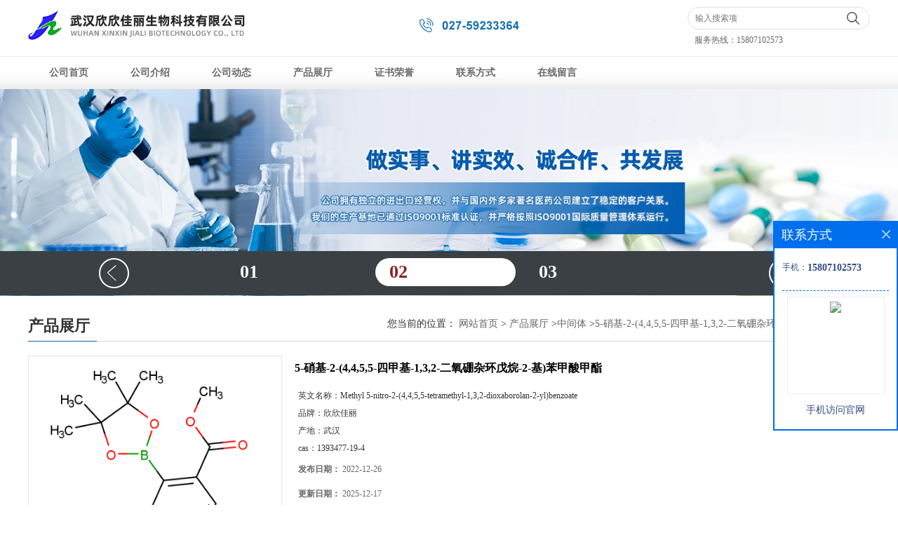

--- FILE ---
content_type: text/html; charset=utf-8
request_url: http://www.whxxjl.net/products/show27054460.html
body_size: 6241
content:
<!DOCTYPE html PUBLIC "-//W3C//DTD XHTML 1.0 Transitional//EN" "http://www.w3.org/TR/xhtml1/DTD/xhtml1-transitional.dtd">
<html xmlns="http://www.w3.org/1999/xhtml">
<head>
<meta http-equiv="Content-Type" content="text/html; charset=utf-8" />
<title>5-硝基-2-(4,4,5,5-四甲基-1,3,2-二氧硼杂环戊烷-2-基)苯甲酸甲酯-武汉欣欣佳丽生物科技有限公司</title>
<meta http-equiv="keywords" content="5-硝基-2-(4,4,5,5-四甲基-1,3,2-二氧硼杂环戊烷-2-基)苯甲酸甲酯">
<meta http-equiv="description" content="5-硝基-2-(4,4,5,5-四甲基-1,3,2-二氧硼杂环戊烷-2-基)苯甲酸甲酯1393477-19-4Methyl 5-nitro-2-(4,4,5,5-tetramethyl-1,3,2-dioxaborolan-2-yl)benzoate5-硝基-2-(4,4,5,5-四甲基-1,3,2-二氧硼杂环戊烷-2-基)苯甲酸甲酯 用途及合成方法,是我公司生产产品。全...">


<script>
    if(true){
        var curl = window.location.href;
        var defurl = "http://www.whxxjl.net";
        if(curl.indexOf(defurl)<0){
            if (defurl.indexOf("http://")==0){
                curl = curl.replace(defurl.replace("http:","https:"),defurl);
            }else{
                curl = curl.replace(defurl.replace("https:","http:"),defurl);
            }
            window.location.href = curl;
        }
    }
</script>
<link rel="stylesheet" type="text/css" href="/web/mb/cn/gd_mb71/css/base.css">
<link rel="stylesheet" type="text/css" href="/web/mb/cn/gd_mb71/css/top.css">
<link rel="stylesheet" type="text/css" href="/web/mb/cn/gd_mb71/css/bottom.css">
<link rel="stylesheet" type="text/css" href="/web/mb/cn/gd_mb71/css/layout.css">
<script type="text/javascript" src="/web/mb/cn/gd_mb71/js/jquery-1.11.1.min.js"></script>
<script type="text/javascript" src="/web/mb/cn/gd_mb71/js/common.js"></script>
<script type="text/javascript" src="/web/mb/cn/gd_mb71/js/Tony_Tab.js"></script><!--焦点图-->
</head>
<body>
<div class="header">
 <div class="clearfix top">
  <a href="/" class="logo_l">
		<img src="https://imgcn4.guidechem.com/img/msite/2020/9/7/hbsthcsales$5204109a168ec_98b0.png" alt="武汉欣欣佳丽生物科技有限公司" title="柳酸叶醇酯_邻乙酰氨基酚_频哪隐醇黄现货供应厂家-武汉欣欣佳丽生物科技有限公司"/>
    </a>
  <div class="ad_sech"> 
    <ul>
	 <form class='form_productSearch' id="form_productSearch" method="post" onsubmit="return searchProduct();">
    <input type="text" placeholder="输入搜索项"  name="keys" id="product_sokey" value="" class="tp_t_mx_t1"/>
	<input type="button" value=""  onclick="searchProduct()" class="tp_t_mx_t2"/>
	</form>
<script src="/web/mb/publicJs/common.js"></script>
<script type="text/javascript">
    function searchProduct(keyid) {
        var inputid="product_sokey";
        if(keyid)inputid=keyid;
        var keys = $("#"+inputid).val();       // 搜索的关键词
        if(keys==""){
            tusi("请输入您要搜索的关键词");
            return false;
        }
        if (826 > 0){
            location.href = "/products/list-catid-826_-keys-"+URLEncode(keys)+"_--p1.html";
        }else {
            location.href = "/products/list-keys-"+URLEncode(keys)+"_--p1.html";
        }
        return false;
    }
</script>
    </ul>
	<em>服务热线：<a href="Tel:15807102573">15807102573</a></em>
  </div><!--ad_sech-->
 </div><!--top-->
 <div class="nav">
   <ul>
      <li class=""><a href="/" >公司首页</a></li>
      <li class=""><a href="/about.html" >公司介绍</a></li>
      <li class=""><a href="/news/list--p1.html" >公司动态</a></li>
      <li class="omm"><a href="/products/list--p1.html" >产品展厅</a></li>
      <li class=""><a href="/honors/list--p1.html" >证书荣誉</a></li>
      <li class=""><a href="/contact.html" >联系方式</a></li>
      <li class=""><a href="/feedback.html" >在线留言</a></li>
   </ul>
  </div><!--nav-->
</div><!--header-->

<div class="banner-box slideBox">
<div class="bd">
 <ul>
        <li><div class="m-width">
                <img src="https://imgcn4.guidechem.com/img/msite/2020/9/7/hbsthcsales$5203e9e12c660_832e.jpg" alt=""/>
           </div>
		</li>
        <li><div class="m-width">
                <img src="https://imgcn4.guidechem.com/img/msite/2020/9/7/hbsthcsales$5203e9e5601cb_ec5c.jpg" alt=""/>
           </div>
		</li>
        <li><div class="m-width">
                <img src="https://imgcn4.guidechem.com/img/msite/2020/9/7/hbsthcsales$5203e9e90765b_dcb1.jpg" alt=""/>
           </div>
		</li>
   </ul>
 </div>
<div class="banner-btn">
  <a class="prev" href="javascript:void(0);">&lt;</a>
  <a class="next" href="javascript:void(0);">&gt;</a>
   <div class="hd"><ul>
		   <li>01</li>
		   <li>02</li>
		   <li>03</li>
   </ul>
  </div>
 </div><!--banner-btn-->
</div><!--banner-box-->


  
 <div class="clearfix min_cet_m">
 <div class="m_in_ler1"><strong>产品展厅</strong>
<style type="text/css">
.title_l{line-height:40px;margin:0px auto;font-size:14px;height:40px;overflow:hidden;}
.title_l a{color: #666;}
</style>


<div class="title_l">
  <div class="title_l_ul">您当前的位置：
                <a href="/" title="网站首页">网站首页</a> &gt;
                <a href="/products/list--p1.html">产品展厅</a>
                &gt;<a href="/products/list-catid-826_--p1.html">中间体</a>
                &gt;<a>5-硝基-2-(4,4,5,5-四甲基-1,3,2-二氧硼杂环戊烷-2-基)苯甲酸甲酯</a>
 </div><!--title_l_ul-->
</div><!--title_l-->
 </div><!--m_in_ler1-->

<link rel="stylesheet" type="text/css" href="/web/mb/publicCss/product.css">
<script src="/web/mb/publicJs/jqzoom.base.js?v=20230706"></script>
<script src="/web/mb/publicJs/jquery.jqzoom.js"></script>
<div class="list_box">
    <!-- showpic -->
    <div class="prolist" style="margin-top:20px;">
        <div class="pr_deti_main">
            <div class="clearfix pr_detai_top">
                <div class="wth674">
                    <div class="product-show">
                        <div class="region-detail-gallery">
                           
                            <div id="preview" class="spec-preview">
							  
                                <table width="360" height="360" border="0" cellspacing="0" cellpadding="0">
                                    <tr>
                                        <td width="360" height="360" align="center" valign="middle">
                                            <div class="prism-player" id="player-con" style="margin: 0px auto; display:none;"></div>
                                            <span class="jqzoom">
                                         <img src="https://structimg.guidechem.com/12/36/3589415.png" jqimg="https://structimg.guidechem.com/12/36/3589415.png" class="cv_mfrt" alt="">
                                </span>
                                        </td>
                                    </tr>
                                </table>
                            </div><!--spec-preview-->
                            <div class="spec-scroll">
                                <div class="prev">&nbsp;</div>
                                <div class="next">&nbsp;</div>
                                <div class="items">
                                    <ul>
                                        <li
                                                class="add"
                                        ><img src="https://structimg.guidechem.com/12/36/3589415.png" mid="https://structimg.guidechem.com/12/36/3589415.png" big="https://structimg.guidechem.com/12/36/3589415.png" isvideo="0" onclick="preview(this,360);"></li>
                                    </ul>
                                </div><!--items-->
                            </div><!--spec-scroll-->
                            <!--缩图结束-->
                        </div>
                        <div class="det_plt">
                            <div class="product_title">5-硝基-2-(4,4,5,5-四甲基-1,3,2-二氧硼杂环戊烷-2-基)苯甲酸甲酯</div>
                            <div class="price-content">
                                <div class="detail-texta">
                                    <div class="price-outer-div">
                                        <ul>
                                            <li><span>英文名称：<span>Methyl 5-nitro-2-(4,4,5,5-tetramethyl-1,3,2-dioxaborolan-2-yl)benzoate</span></span></li>
                                        </ul>
                                        <div class="clear"></div>
                                    </div>
                                    <div class="price-outer-div">
                                        <ul>
                                            <li><span>品牌：<span>欣欣佳丽</span></span></li>
                                        </ul>
                                        <div class="clear"></div>
                                    </div>
                                    <div class="price-outer-div">
                                        <ul>
                                            <li><span>产地：<span>武汉</span></span></li>
                                        </ul>
                                        <div class="clear"></div>
                                    </div>
                                    <div class="price-outer-div">
                                        <ul>
                                            <li><span>cas：<span>1393477-19-4</span></span></li>
                                        </ul>
                                        <div class="clear"></div>
                                    </div>

                                    <ul class="product-zd ">
                                        <li><strong>发布日期：</strong> 2022-12-26</li>
                                        <li><strong>更新日期：</strong> 2025-12-17</li>
                                    </ul>
                                </div>

                            </div>
                            <div class="detail-button">
                                <div class="prof_se_nd"><a href="/feedback.html?title=5-硝基-2-(4,4,5,5-四甲基-1,3,2-二氧硼杂环戊烷-2-基)苯甲酸甲酯" style="color:#fff;">发送咨询信息</a></div>
                            </div>
                        </div><!--det_plt-->
                        <div class="cl"></div>

                    </div>
                    <div class="cl"></div>
                </div>

            </div><!--pr_detai_top-->
            <div class="prof_all prof_width"><span>产品详请</span></div><!--prof_all-->
            <div class="prog_leg">

                <table width="100%" border="0" cellspacing="0" cellpadding="0" bgcolor="#f9f9f9">
                    <tbody>
                    <tr>
                        <td width="5%" height="45" align="left" nowrap="nowrap">产地 </td>
                        <td width="15%" height="45" align="left">
                            武汉
                        </td>
                    </tr>
                    <tr>
                        <td width="5%" height="45" align="left" nowrap="nowrap">货号 </td>
                        <td width="15%" height="45" align="left">
                            
                        </td>
                    </tr>
                    <tr>
                        <td width="5%" height="45" align="left" nowrap="nowrap">品牌 </td>
                        <td width="15%" height="45" align="left">
                            欣欣佳丽
                        </td>
                    </tr>
                    <tr>
                        <td width="5%" height="45" align="left" nowrap="nowrap">用途 </td>
                        <td width="15%" height="45" align="left">
                            用于有机合成、科学研究和化学试剂等领域
                        </td>
                    </tr>
                    <tr>
                        <td width="5%" height="45" align="left" nowrap="nowrap">型号 </td>
                        <td width="15%" height="45" align="left">
                            GB
                        </td>
                    </tr>
                    <tr>
                        <td width="5%" height="45" align="left" nowrap="nowrap">包装规格 </td>
                        <td width="15%" height="45" align="left">
                            按需包装
                        </td>
                    </tr>
                    <tr>
                        <td width="5%" height="45" align="left" nowrap="nowrap">外观 </td>
                        <td width="15%" height="45" align="left">
                            详询
                        </td>
                    </tr>
                    <tr>
                        <td width="5%" height="45" align="left" nowrap="nowrap">CAS编号 </td>
                        <td width="15%" height="45" align="left">
                            1393477-19-4
                        </td>
                    </tr>
                    <tr>
                        <td width="5%" height="45" align="left" nowrap="nowrap">别名 </td>
                        <td width="15%" height="45" align="left">
                            5-硝基-2-(4,4,5,5-四甲基-1,3,2-二氧硼杂环戊烷-2-基)苯甲酸甲酯
                        </td>
                    </tr>
                    <tr>
                        <td width="5%" height="45" align="left" nowrap="nowrap">纯度 </td>
                        <td width="15%" height="45" align="left">
                            99%
                        </td>
                    </tr>
                    <tr>
                        <td width="5%" height="45" align="left" nowrap="nowrap">级别 </td>
                        <td width="15%" height="45" align="left">
                            医药级
                        </td>
                    </tr>
                    <tr>
                        <td width="5%" height="45" align="left" nowrap="nowrap">重金属 </td>
                        <td width="15%" height="45" align="left">
                            详询ppm
                        </td>
                    </tr>
                    </tbody>
                </table>

            </div><!--prog_leg--><!--prog_leg-->
            <div class="ntf_pcde">
                5-硝基-2-(4,4,5,5-四甲基-1,3,2-二氧硼杂环戊烷-2-基)苯甲酸甲酯1393477-19-4Methyl 5-nitro-2-(4,4,5,5-tetramethyl-1,3,2-dioxaborolan-2-yl)benzoate5-硝基-2-(4,4,5,5-四甲基-1,3,2-二氧硼杂环戊烷-2-基)苯甲酸甲酯 用途及合成方法,是我公司生产产品。全新包装,量大价优,欢迎采购。
<br>
<br>5-硝基-2-(4,4,5,5-四甲基-1,3,2-二氧硼杂环戊烷-2-基)苯甲酸甲酯物理化学性质:详询
<br>含量:≥99.0%专业科学准确检测,提升科研试验精准数据
<br>用于:用于有机合成、科学研究和化学试剂等领域
<br>包装:按需包装 可按客户要求单独分装 遮光干燥密封低温2-8℃储存 有效期234 
<br>武汉欣欣佳丽生物科技有限公司提供* COF 配体、MOF 配体、卟啉、新型手性配合物、单核配合物、双核Mn(Ⅱ)配合物、杯芳烃的水凝胶、酰胺类功能小分子有机凝胶因子、环金属化合物发光材料、有机-无机杂化化合物、化学试剂、光电化学品、有机和印刷材料、有机光电和半导体材料、精细化学品、医*中间体、材料中间体,化学原料*,杂质,标准品,对照品等一系列产品
<br>武汉欣欣佳丽生物科技有限公司 ,是华中地区专业从事精细化工,生物技术,医药中间体领域的研究、开发和生产的高新科技企业。
            </div><!--ntf_pcde-->
        </div><!--pr_deti_main-->
    </div>
    <script>function tomessage(s,d){
        document.getElementById("stype").value=s;
        document.getElementById("sid").value=d;
        document.formdetail.method="POST";
        document.formdetail.submit();
    }</script>
    <form method="post" action="message.html" name="formdetail" id="formdetail">
        <input type="hidden" name="stype" id="stype" value="">
        <input type="hidden" name="sid" id="sid" value="">
    </form>
<style>.price-outer-div li{width: 100%;}
</style>


</div>



<style type="text/css">
.ews_t_t{line-height:45px;margin:0px auto;font-size:16px;height:45px;overflow:hidden;color:#333;font-weight:bold;text-align: left;}
.ews_t_tl{overflow:hidden;}
.ews_t_tl a{float:left;color:#555;display:block;height:36px;line-height:36px;padding:0px 15px;background:#eeeeee;font-size:14px;margin-right:20px;margin-bottom:20px;border-radius:6px;-moz-border-radius:6px;-webkit-border-radius:6px;text-align: left;}
.prto_zi_ul li{float:left;width:23%;margin-bottom:10px;padding-right:2%;list-style:none;}
.prto_zi_ul li table{width:100%;height:200px;}
.prto_zi_ul {padding:0px;margin:0px;width:100%;display:block;overflow:hidden;}
.prto_zi_ul li table img{max-width:100%;max-height:200px;}
.text_mdf{display:block;height:25px;overflow:hidden;color:#333;line-height:25px;font-size:14px;text-align:center;}
.text_mdf a{color:#333;}
.news_tag{padding:0px 20px;}

.swe_md{background:#fff;}
</style>

<div class="swe_md">

<div class="news_tag">
<div class="ews_t_t">相关产品：</div><!--ews_t_t-->
<ul class="prto_zi_ul">
    <li>
	  <table width="100%" border="0" cellspacing="0" cellpadding="0">
          <tr>
            <td align="center" valign="middle">
            <a href="/products/show3089831.html" target="_blank">
            <img src="https://imgcn2.guidechem.com/simg/product/2017/11/20/93975152403366.jpg" alt="">
             </a>
            </td>
          </tr>
         </table>
         <div class="text_mdf">
            <a href="/products/show3089831.html" target="_blank">丁二酸二异丙酯</a>
        </div>
    </li>
    <li>
	  <table width="100%" border="0" cellspacing="0" cellpadding="0">
          <tr>
            <td align="center" valign="middle">
            <a href="/products/show3089822.html" target="_blank">
            <img src="https://imgcn2.guidechem.com/simg/product/2017/11/20/93975155503105.jpg" alt="">
             </a>
            </td>
          </tr>
         </table>
         <div class="text_mdf">
            <a href="/products/show3089822.html" target="_blank">癸二酸二乙酯（DES)</a>
        </div>
    </li>
    <li>
	  <table width="100%" border="0" cellspacing="0" cellpadding="0">
          <tr>
            <td align="center" valign="middle">
            <a href="/products/show3089811.html" target="_blank">
            <img src="https://imgcn2.guidechem.com/simg/product/2017/11/20/93975155503105.jpg" alt="">
             </a>
            </td>
          </tr>
         </table>
         <div class="text_mdf">
            <a href="/products/show3089811.html" target="_blank">癸二酸二异丙酯(DIPS)</a>
        </div>
    </li>
    <li>
	  <table width="100%" border="0" cellspacing="0" cellpadding="0">
          <tr>
            <td align="center" valign="middle">
            <a href="/products/show3089633.html" target="_blank">
            <img src="https://imgcn2.guidechem.com/simg/product/2017/11/20/93975155503105.jpg" alt="">
             </a>
            </td>
          </tr>
         </table>
         <div class="text_mdf">
            <a href="/products/show3089633.html" target="_blank">癸二酸二辛酯(DOS)</a>
        </div>
    </li>
</ul>
</div><!--news_tag-->
</div><!--swe_md--></div><!--min_cet_m-->



<script type="text/javascript" src="/web/mb/publicJs/common.js"></script>


<style typpe="text/css">
    .flot_cuext{width:174px;position:fixed;right:0px;top:100px;background:#006fed;padding:2px;}
    .lot_cu1{height:37px;}
    .lot_cu1 span{float:left;line-height:37px;color:#fff;font-size:18px;font-family:"微软雅黑";margin-left:10px;}
    .lot_cu2{background:#fff;padding:0px 11px 15px;}
    .lot_cu1 a{float:right;margin-top:11px;margin-right:9px;}
    .lot_cu2 dl{padding:10px 0px 15px;border-bottom:1px dashed #006fed;}
    .lot_cu2 dl dd{color:#314985;font-size:12px;line-height:35px;word-break:break-all;table-layout:fixed;overflow:hidden;}
    .lot_cu2 dl dd span{float:left;}
    .lot_cu2 dl dd em{float:left;}
    .lot_cu2 dl dd em img{margin-top:3px;}
    .lot_cu2 dl dd strong{color:#314985;font-size:14px;}
    .lot_cet1{margin:19px 0px;text-align:center;}
    .lot_cet2{width: 125px;height: 125px;margin:8px auto 10px;border:1px solid #eeeeee;text-align:center;padding:6px;}
    .lot_cet2 img{max-width: 110px;max-height: 110px;}
    .lot_cet3{text-align:center;line-height:25px;color:#314985;font-size:14px;font-family:"微软雅黑";}
    .flot_cuext{
        z-index: 999999;
    }
</style>


<div class="flot_cuext" style="font-size: 12px;Top:315px;position: fixed;right: 0px; font-size: 12px;">

    <div class="lot_cu1"><span>联系方式</span><a onclick="hideQq()" href="javascript:void(0)"><img src="/images/clr_xwe.png"></a></div><!--lot_cu1-->
    <div class="lot_cu2">
        <dl>
            <dd><span>手机：</span><em title="联系人:李军"><strong>15807102573</strong></em></dd>
        </dl>




        <div class="lot_cet2"><img src="/web/makeewm.action?content=http%3A%2F%2Fm.whxxjl.net%2F&width=150"></div><!--lot_cet2-->
        <div class="lot_cet3">手机访问官网</div><!--lot_cet3-->


    </div><!--lot_cu2-->

</div>

<script>
    function hideQq() {
        $(".flot_cuext").hide();
    }
</script> 
  
 <div class="footer">
  <div class="footer_b">
   版权所有 Copyright (©) 2026 
     武汉欣欣佳丽生物科技有限公司
<a href="/sitemap.xml" target="_blank" class="zzb07link">XML</a>            技术支持：
            <a href="https://china.guidechem.com/" id="guidechem" class="TechnicalSupport" target="_blank">盖德化工网</a>&nbsp;&nbsp;
            <a href="https://www.21food.cn/" id="21food" class="TechnicalSupport" target="_blank">食品商务网</a>&nbsp;&nbsp;
  </div><!--footer_b-->
 </div><!--footer-->
<script src="/js/jquery.cookie.js"></script>

<script>
    $("img").each(function(){
        if($(this).attr('src')=='') $(this).remove();
    });
    if(location.href.indexOf('/news/list')!=-1){
        $("img").error(function () {
            $(this).remove();
        });
    }else {
        $("img").error(function () {
            $(this).attr("src", "/images/nophoto.png");
        });
    }
</script>
<script type='text/javascript' src='https://tj.guidechem.com/js/visitcount3.js'></script> 
<script type='text/javascript' defer> 
var _visitCount_ = new VisitCount(); 
_visitCount_.dbName='guidecn'; 
_visitCount_.source='pc'; 
_visitCount_.sid=27054460; 
_visitCount_.clientkey='1769997274823_0087'; 
_visitCount_.comid=93975; 
_visitCount_.vcomid=0; 
_visitCount_.keyword=''; 
_visitCount_.stype='pro'; 
_visitCount_.visittimes=1; 
_visitCount_.data=''; 
_visitCount_.types=''; 
_visitCount_.time='1769997274834'; 
_visitCount_.sign='0ea4c5b1a5f95d79a6aa76dec722a880'; 
_visitCount_.sentReq(); 
function _doAction_(sid,stype,action,actiondata,scomid){
	_visitCount_.doaction(sid,stype,action,actiondata,scomid);
 }
</script>
 <script type="text/javascript">
  $(".slideBox").slide({mainCell:".bd ul",autoPlay:true});
 </script>
</body>
</html>



--- FILE ---
content_type: text/css
request_url: http://www.whxxjl.net/web/mb/cn/gd_mb71/css/top.css
body_size: 594
content:
@charset "utf-8";
/* CSS Document */

.header{position:relative;min-width:1200px;}

.logo_l{float:left;height:80px;display:block;}
.logo_l img{max-height:60px;max-width:700px; vertical-align:middle;margin-top:10px;}
.top{max-width:1200px;margin:0px auto;padding:0px 15px;}

.ad_sech em{display:block;padding-left: 10px;}
.ad_sech em a{color: #666;}
.ad_sech{float:right;margin-top:10px;width:260px;line-height: 30px;color: #666;font-size: 12px;}
.ad_sech ul{border:1px solid #dfe1e3; border-radius:20px;-moz-border-radius:20px;-webkit-border-radius:20px;height:30px;}
.tp_t_mx_t1{float:left;width:205px;background:none;border:0px;outline:none;color:#333;font-size:12px;height:30px;line-height:30px;padding-left:10px;}
.tp_t_mx_t2{float:left;width:40px;height:30px;cursor:pointer;outline:none;background:none;border:0px;background: url(../images/secr1.png) center center no-repeat;background-size:18px 18px;}



.nav{width:100%;height:46px;background:url(../images/navbj.gif) left center repeat-x;border-top:1px solid #ECECEC;}
.nav ul{max-width:1200px;margin:0px auto;}
.nav ul li{float:left;position:relative;height: 46px;line-height:46px;}
.nav ul li a{display: block;font-size: 14px;line-height: 46px;color: #696969;padding:0px 30px;font-weight: bold;}

